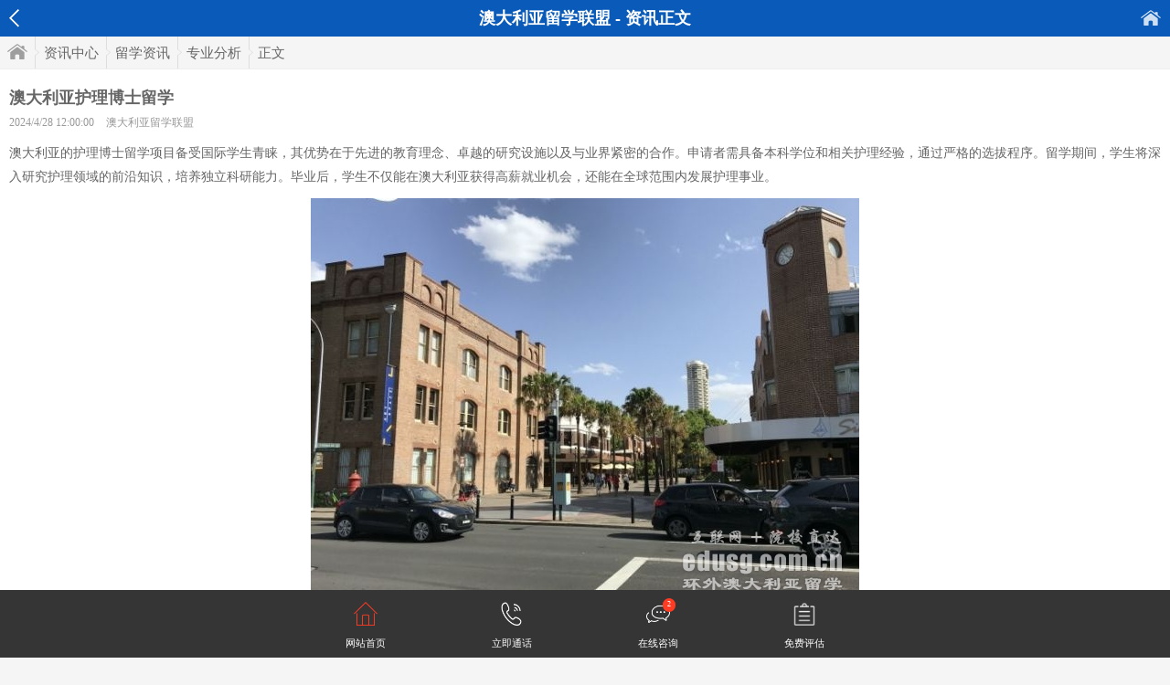

--- FILE ---
content_type: text/html
request_url: http://m.edusg.com.cn/aodaliya/20240428_00041619.html
body_size: 12111
content:
<!DOCTYPE html>
<html>
<head>
	<meta charset="gb2312" />
	<title>【澳大利亚护理博士留学】 - 澳大利亚留学联盟</title>
    <meta name="description" content="澳大利亚护理博士留学备受青睐，拥有先进教育理念和卓越研究设施。申请者需具备本科学位和护理经验，通过选拔后可深入研究护理前沿知识，培养科研能力。毕业后在澳及全球有广阔就业前景。" />
    <meta name="keywords" content="澳大利亚护理博士留学,澳大利亚护理博士" />
    <meta property="bytedance:published_time" content="2024-4-28T12:00:00+01:00" />
	<link rel="canonical" href="http://www.edusg.com.cn/aodaliya/20240428_00041619.html"/>
	<script type="application/ld+json">
		{
			"@context": "https://ziyuan.baidu.com/contexts/cambrian.jsonld",
			"@id": "http://m.edusg.com.cn/aodaliya/20240428_00041619.html",
			"appid": "1578581848042982",
			"title": "澳大利亚护理博士留学",
			"images": [
				"http://www.edusg.com.cn/upload/2024/04/10/20240410144834868.jpg"
			], 
			"pubDate": "2024-04-28T12:00:00"
		}
	</script>
	<meta content="always" name="referrer">
<meta name="viewport" content="width=device-width, initial-scale=1.0, minimum-scale=1.0, maximum-scale=1.0,user-scalable=no" id="viewport" />
<meta http-equiv="Cache-Control" content="no-cache, must-revalidate" />
<meta http-equiv="Pragma" content="no-cache" />
<meta name="format-detection" content="telephone=no"/>
<link href="/image/content.css" rel="stylesheet" type="text/css" />
<link href="/aodaliya/style.css" rel="stylesheet" type="text/css" />
<script src="/js/jquery.js"></script>

</head>
<body>
	
<div class="head fix">
    <channel><h2>澳大利亚留学联盟 - 资讯正文</h2></channel>
    <a href="/" class="ico left_arrow">返回</a>
    <a href="http://m.edusg.com.cn/aodaliya" class="ico home_link">首页</a>
</div>
<div class="breadcrumb"><a href="http://m.edusg.com.cn/aodaliya" class="home">首页</a><a href="http://m.edusg.com.cn/aodaliya/news/">资讯中心</a><a href="http://m.edusg.com.cn/aodaliya/news/list_4.html">留学资讯</a><a href="http://m.edusg.com.cn/aodaliya/news/list_42.html">专业分析</a><span>正文</span></div>

    <div class="main">
    	<h1>澳大利亚护理博士留学</h1>
        <explain>
        	2024/4/28 12:00:00
            <author><a href="http://m.edusg.com.cn/aodaliya/" target="_blank">澳大利亚留学联盟</a></author>
        </explain>
        <div id="content">
            <p>澳大利亚的护理博士留学项目备受国际学生青睐，其优势在于先进的教育理念、卓越的研究设施以及与业界紧密的合作。申请者需具备本科学位和相关护理经验，通过严格的选拔程序。留学期间，学生将深入研究护理领域的前沿知识，培养独立科研能力。毕业后，学生不仅能在澳大利亚获得高薪就业机会，还能在全球范围内发展护理事业。</p>
<p align="center"><img border="0" align="center" src="http://www.edusg.com.cn/upload/2024/04/10/20240410144834868.jpg" alt="澳大利亚护理博士留学"></p>
<p><strong>澳大利亚护理博士留学申请条件</strong></p>
<p>澳大利亚护理博士留学申请条件主要包括：申请者需拥有护理学士学位和可被澳洲护理博士学位项目认可的硕士学位，且成绩优秀；英语水平需达到雅思7.0分或托福100分；还需考虑课程设置、教学质量、研究资源，以及与个人兴趣和目标是否相符。此外，寻找合适的研究导师、准备研究方向和计划、增强学术背景和研究经验等也是重要步骤。</p>
<p><strong>澳大利亚护理学博士留学费用</strong></p>
<p>澳大利亚护理学博士的留学费用因各种因素而异。学费方面，一般每年的学费大约在2万至3.5万澳元之间，具体费用会根据学校和专业有所不同。生活费用方面，一年大约需要1.2万至1.8万澳元，具体费用会根据所在城市和个人消费习惯有所不同。此外，申请澳大利亚读博还需要考虑其他费用，如申请费、签证费、机票费等。</p>
<p><strong>澳大利亚护理博士留学怎么样</strong></p>
<p>澳大利亚护理博士留学具有较高的价值和潜力。澳大利亚的护理教育和培训体系全球领先，其护理专业博士学位备受国际认可。留学澳洲可以获得优质的教育资源和广阔的职业发展机会。此外，澳洲的护理行业薪资待遇相对较高，并且具有广阔的就业市场和职业发展前景。</p>
<p><strong>澳洲护理博士是几年</strong></p>
<p>澳洲护理博士的学制通常为3~4年，但具体时间可能会因不同院校和课程而有所不同。在这段时间内，学生将深入研究相关领域的护理知识，并进行独立的科研工作。在第一年，学生通常要完成相关课程学习，之后则主要进行研究论文的撰写和相关的学术交流。</p>
<p><strong>澳洲博士含金量</strong></p>
<p>澳洲博士的含金量非常高。在留学期间，学生将接受系统的学术训练和严格的学术评估，确保研究质量和学术能力得到充分提高。澳洲的高等教育体系注重实践和研究，培养学生具备解决实际问题和创新的能力，使他们在职场上有竞争力。此外，澳洲的留学博士学位受到国际企业的青睐，具有较高的职业竞争力，为毕业生提供更好的职业发展机会和薪资待遇。</p>
<p align="center"><img border="0" align="center" src="http://www.edusg.com.cn/upload/2024/04/10/20240410144851149.jpg" alt="澳大利亚护理博士留学"></p>
<p><strong>澳大利亚护士留学好毕业吗</strong></p>
<p>关于澳大利亚护士专业的毕业难度，存在一些不同的观点。一方面，护理是一个对英语要求较高的专业，而且涉及大量专业词汇，这可能会给学习过程带来一定挑战。同时，学校对于该专业的课程要求通常比较严格，这也可能增加毕业难度。</p>
<p>然而，另一方面，护理专业在澳洲有很高的就业前景，且澳洲护理人员短缺，这可能会激励学生更努力地学习以顺利毕业。</p>
<p>因此，是否好毕业可能取决于学生的英语水平、学术背景、个人努力等多个因素。只要学生具备足够的英语水平和学术能力，并愿意付出努力，毕业是有可能的。</p>
<p><strong>澳大利亚护理专业比较好的大学</strong></p>
<p>澳大利亚有多所护理专业表现优秀的大学。其中，悉尼大学、墨尔本大学、昆士兰大学、悉尼科技大学和蒙纳士大学在护理专业上享有较高的声誉。这些大学的护理专业不仅在教学质量上有所保障，而且拥有丰富的研究资源和临床经验，能够为学生提供全面的护理知识和技能培养。这些大学的护理专业毕业生在澳大利亚乃至全球范围内都备受认可。</p>
<p><strong>澳洲护理专业大学排名</strong></p>
<p>澳洲的护理专业大学在世界上享有很高的声誉。其中，悉尼大学在2022年QS澳洲大学护理专业排名中位列世界第12、澳洲第1。此外，蒙纳士大学、悉尼科技大学、格里菲斯大学、墨尔本大学等也在排名前50的榜单中。南澳大学和西悉尼大学也是护理专业的优质学府。这些大学不仅在教学质量上表现出色，而且在就业和移民方面也为学生提供了广阔的机会。</p>
<p><strong>墨尔本大学护理专业</strong></p>
<p>墨尔本大学护理专业致力于培养具备全面护理素养和专业技能的人才，课程涵盖护理基础知识、技术、健康评估、管理、职业伦理等。学校拥有先进的教学设施和资源，提供实践机会和丰富的实习经验。护理硕士专业被澳大利亚护理和助产委员会认可，为注册护士实践提供特殊准备。此专业有助于实现白衣天使之梦，为医疗服务做出重要贡献。</p>
        </div>
        <div class="share">
        	<div class="sosha" id="share"></div>
        </div>
    </div>
    


<div class="bd assess_box">
	<div class="title">免费评估</div>
    <form action="http://api.edusg.com.cn/plan/" method="post">
    <dl>
        <dd><input type="text" class="input" name="name" id="name" value="您的姓名" onFocus="if(this.value=='您的姓名'){this.value='';}" onBlur="if(this.value==''){this.value='您的姓名';}" /></dd>
        <dd><input type="text" class="input" name="tel" id="tel" value="手机号码" onFocus="if(this.value=='手机号码'){this.value='';}" onBlur="if(this.value==''){this.value='手机号码';}" /></dd>
		<dd><input type="text" class="input" name="message" id="message" value="QQ或微信" onFocus="if(this.value=='QQ或微信'){this.value='';}" onBlur="if(this.value==''){this.value='QQ或微信';}" /></dd>
        <dd><select style="margin-right:10px;" class="input" name="educational" id="educational">
        <option value="">当前学历</option>
        <option value="小学及以下">小学及以下</option><option value="初中">初中</option><option value="高中">高中</option><option value="大专">大专</option><option value="本科">本科</option><option value="研究生及以上">研究生及以上</option>
        </select></dd>
        <dd><select class="input" name="contact_time" id="contact_time">
        <option value="">最佳联络时间</option>
        <option value="随时">随时</option><option value="6点-9点">6点-9点</option><option value="9点-12点">9点-12点</option><option value="12点-16点">12点-16点</option><option value="16点-18点">16点-18点</option><option value="18点-22点">18点-22点</option><option value="22点以后">22点以后</option><option value="">其它</option>
        </select></dd>
        <dd><input name="country" type="hidden" value="au" /><input type="submit" class="btn" value="立即提交！获取留学方案" onClick="return plan_form();" /></dd>
    </dl>
</div>
<script>
function plan_form(){
	if( $('#name').val() =='' || $('#name').val() =='您的姓名'){alert('[提示]请填写姓名');$('#name').focus();return false;}
	if( $('#tel').val() =='' || $('#tel').val() =='手机号码'){alert('[提示]请填写您的电话');$('#tel').focus();return false;}
	//if( $('#message').val() =='' || $('#message').val() =='QQ或微信'){alert('[提示]请填写您的QQ或微信');$('#message').focus();return false;}
	if( $('#educational').val() ==''){	alert('[提示]请选择您的当前学历');	$('#educational').focus();return false;}
	if( $('#contact_time').val() ==''){alert('[提示]请选择您的最佳联络时间');$('#contact_time').focus();return false;}
}
</script>
</form>

    <div class="bd">
    	<div class="title">相关资讯</div>
        <ul class="list">
        	<li class="txt">
<a href="http://m.edusg.com.cn/aodaliya/unisa/content-00045534.html" target="_blank">

<div>
<h3>澳大利亚南澳大学几星</h3>
<p>
<time>2026-01-23</time>
<tag>南澳大学</tag>
</p>
</div>
</a>
</li><li class="txt">
<a href="http://m.edusg.com.cn/aodaliya/20260123_00045533.html" target="_blank">

<div>
<h3>澳大利亚悉尼留学费用</h3>
<p>
<time>2026-01-23</time>
<tag>留学条件</tag>
</p>
</div>
</a>
</li><li class="txt">
<a href="http://m.edusg.com.cn/aodaliya/deakin/content-00045532.html" target="_blank">

<div>
<h3>澳大利亚迪肯大学世界排名</h3>
<p>
<time>2026-01-23</time>
<tag>迪肯大学</tag>
</p>
</div>
</a>
</li><li class="txt">
<a href="http://m.edusg.com.cn/aodaliya/20260123_00045531.html" target="_blank">

<div>
<h3>申请澳大利亚留学时间</h3>
<p>
<time>2026-01-23</time>
<tag>留学条件</tag>
</p>
</div>
</a>
</li><li class="txt">
<a href="http://m.edusg.com.cn/aodaliya/20260123_00045530.html" target="_blank">

<div>
<h3>澳大利亚读研</h3>
<p>
<time>2026-01-23</time>
<tag>读硕士</tag>
</p>
</div>
</a>
</li>
        </ul>
        <div class="more_link fix"><a href="http://m.edusg.com.cn/aodaliya/news/list_42_1.html">进入专业分析频道></a></div>
    </div>
    
    <script>$('#content').find('img').removeAttr('width');</script>

<div class="foot">
	
    <script language="javascript" src="http://api.edusg.com.cn/online.js?country=au&sitytype=m&url=aodaliya/&domain=wx"></script>
	
	<span style="display:none">
	<div style="display:none"><script>(function(){var bp = document.createElement('script');bp.src = '//push.zhanzhang.baidu.com/push.js';var s = document.getElementsByTagName("script")[0];s.parentNode.insertBefore(bp, s);})();</script><script>(function(){var el = document.createElement("script");el.src = "https://lf1-cdn-tos.bytegoofy.com/goofy/ttzz/push.js?faca8a8633b779cb81e7e57b9ca9d7bec9c7fcb5b0f7cc19838651853541c70e19d1c501ebd3301f5e2290626f5b53d078c8250527fa0dfd9783a026ff3cf719";el.id = "ttzz";var s = document.getElementsByTagName("script")[0];s.parentNode.insertBefore(el, s);})(window)</script><script>(function(){var src = (document.location.protocol == "http:") ? "http://js.passport.qihucdn.com/11.0.1.js?949db767a6aa5a8683363d9ba4f4c41d":"https://jspassport.ssl.qhimg.com/11.0.1.js?949db767a6aa5a8683363d9ba4f4c41d";document.write('<script src="' + src + '" id="sozz"><\/script>');})();</script><script>var _hmt = _hmt || [];(function() {var hm = document.createElement("script");hm.src = "https://hm.baidu.com/hm.js?8ee19baa28ad9007c071347b5c5118a5";var s = document.getElementsByTagName("script")[0]; s.parentNode.insertBefore(hm, s);})();</script><script type="text/javascript" src="https://js.users.51.la/17851141.js"></script><script charset="UTF-8" id="LA_COLLECT" src="//sdk.51.la/js-sdk-pro.min.js"></script><script>LA.init({id: "JFbUQySiQQrVraeX",ck: "JFbUQySiQQrVraeX"})</script><script src="https://sdk.51.la/perf/js-sdk-perf.min.js" crossorigin="anonymous"></script><script>new LingQue.Monitor().init({id:"KB7qmplrbFhZxD6a",sendSuspicious:true});</script>
	</span>
</div>

 	
</body>
</html>


--- FILE ---
content_type: text/html; Charset=GB2312
request_url: http://api.edusg.com.cn/online.js?country=au&sitytype=m&url=aodaliya/&domain=wx
body_size: 1437
content:

	(function(a, b, c, d, e, j, s) {
        a[d] = a[d] || function() {
            (a[d].a = a[d].a || []).push(arguments)
        };
        j = b.createElement(c),
            s = b.getElementsByTagName(c)[0];
        j.async = true;
        j.charset = 'UTF-8';
        j.src = 'https://static.meiqia.com/widget/loader.js';
        s.parentNode.insertBefore(j, s);
    })(window, document, 'script', '_MEIQIA');
	_MEIQIA('entId', '2c9e09a8d32904d869850c5b85e7eba9');
var css_result = '';
var html_result = '';

css_result +='<style>'+
            '.footerMenu{width: 100%;height: auto;position: fixed;bottom: 0;left: 0;background: #353535;z-index: 1000;}'+
            '.footerM{max-width: 640px;min-width: 320px;margin: 0 auto;height: auto;padding-top: 1em;}'+
            '.footerM ul,li{margin:0;padding:0;list-style:none;}'+
            '.footerM ul{width: 100%;height: auto;}'+
            '.footerM ul li{width: 25%;height: auto;float: left;text-align: center;}'+
            '.footerM ul li i{display: inline-block;width: 2.1367em;height: 2.094em;position: relative;}'+
            '.footerM ul li i.ico_home{background: url(http://api.edusg.com.cn/image/ico-b-nav-home.png) no-repeat;background-size: 100%;}'+
            '.footerM ul li i.ico_tel{background: url(http://api.edusg.com.cn/image/ico-b-nav-tel.png) no-repeat;background-size: 100%;}'+
            '.footerM ul li i.ico_imweb{background: url(http://api.edusg.com.cn/image/ico-b-nav-imweb.png) no-repeat;background-size: 100%;}'+
            '.footerM ul li i.ico_imqq{background: url(http://api.edusg.com.cn/image/ico-b-nav-imqq.png) no-repeat;background-size: 100%;}'+
			'.footerM ul li i.ico_form{background: url(http://api.edusg.com.cn/image/icon-b-nav-form.png) no-repeat;background-size: 100%;}'+
            '.footerM ul li i em{display: inline-block;position: absolute;top: -0.5em;right: -0.8em;font-size: 0.641em;color: #fff;width: 1.867em;height: 1.867em;line-height: 1.867em;background: #fe3c24;border-radius: 50px;}'+
            '.footerM ul li p,.footerM ul li a:link,.footerM ul li a:visited{font-size: 0.9401em;color: #ffffff;margin: 0.7em 0;text-decoration: none;}'+
            '</style>';
css_result +='<div class="footerMenu">'+
            '<div class="footerM">'+
            '<ul>'+
            '<li><a href="/"><i class="ico_home"></i><p>网站首页</p></a></li>'+
            '<li><a href="tel:4008066065"><i class="ico_tel"></i><p>立即通话</p></a></li>'+
            '<li><a href="https://chatlink.mstatik.com/widget/standalone.html?eid=2c9e09a8d32904d869850c5b85e7eba9" target="_blank"><i class="ico_imweb"><em>2</em></i><p>在线咨询</p></a></li>'+
            '<li><a href="http://m.edusg.com.cn/aodaliya/assess/"><i class="ico_form"></i><p>免费评估</p></a></li>'+
            '</ul>'+
            '</div>'+
            '</div>';

$('body').append(css_result + html_result);